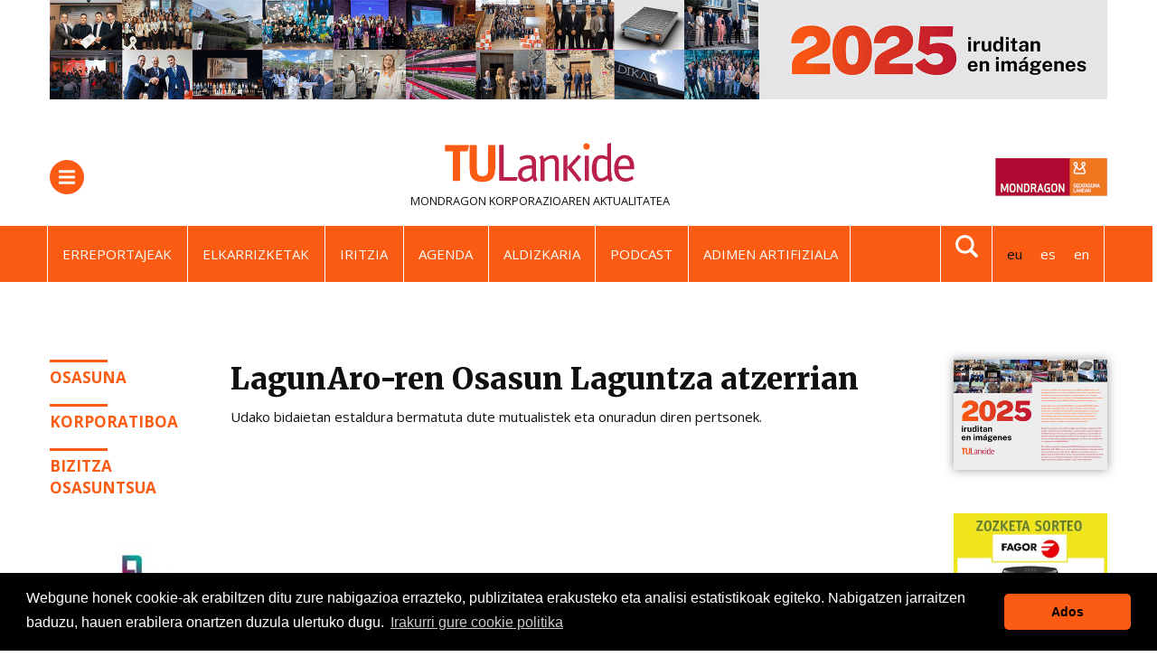

--- FILE ---
content_type: text/html;charset=utf-8
request_url: https://www.tulankide.com/eu/lagunaro-ren-osasun-laguntza-atzerrian
body_size: 14493
content:
<!DOCTYPE html>
<html xmlns="http://www.w3.org/1999/xhtml" lang="eu" xml:lang="eu">

<head><meta http-equiv="Content-Type" content="text/html; charset=UTF-8" />
  <!-- Required meta tags -->
  <!-- Google Tag Manager -->
  <script>
    (function (w, d, s, l, i) {
      w[l] = w[l] || [];
      w[l].push({
        "gtm.start": new Date().getTime(),
        event: "gtm.js",
      });
      var f = d.getElementsByTagName(s)[0],
        j = d.createElement(s),
        dl = l != "dataLayer" ? "&l=" + l : "";
      j.async = true;
      j.src = "https://www.googletagmanager.com/gtm.js?id=" + i + dl;
      f.parentNode.insertBefore(j, f);
    })(window, document, "script", "dataLayer", "GTM-PC2WB6Z");
  </script>
  <!-- End Google Tag Manager -->
  <meta charset="utf-8" />
  <meta name="viewport" content="width=device-width, initial-scale=1, shrink-to-fit=no" />

  <!-- Bootstrap CSS -->
  <!-- <link href="https://fonts.googleapis.com/css?family=Montserrat:300,500,700,900" rel="stylesheet">
  <link rel="stylesheet" href="https://use.fontawesome.com/releases/v5.3.1/css/all.css"
    integrity="sha384-mzrmE5qonljUremFsqc01SB46JvROS7bZs3IO2EmfFsd15uHvIt+Y8vEf7N7fWAU" crossorigin="anonymous"> -->

  <link rel="icon" type="image/png" href="/++theme++tulankide-theme/img/favicon/favicon-96x96.png" sizes="96x96" />
  <link rel="icon" type="image/svg+xml" href="/++theme++tulankide-theme/img/favicon/favicon.svg" />
  <link rel="shortcut icon" href="/++theme++tulankide-theme/img/favicon/favicon.ico" />
  <link rel="apple-touch-icon" sizes="180x180" href="/++theme++tulankide-theme/img/favicon/apple-touch-icon.png" />
  <link rel="manifest" href="/++theme++tulankide-theme/img/favicon/site.webmanifest" />

  <meta name="theme-color" content="#ffffff" />

  <link id="frontend-css" rel="stylesheet" href="/++theme++tulankide-theme/css/app.css?v=57" />
  <link rel="preconnect" href="https://fonts.googleapis.com" />
  <link rel="preconnect" href="https://fonts.gstatic.com" crossorigin="" />
  <!-- <link
        href="https://fonts.googleapis.com/css2?family=Source+Serif+4:ital,opsz,wght@0,8..60,200..900;1,8..60,200..900&display=swap"
        rel="stylesheet"
      /> -->
  <link href="https://fonts.googleapis.com/css2?family=Open+Sans:wght@400;700&amp;display=swap" rel="stylesheet" />
  <link href="https://fonts.googleapis.com/css2?family=Merriweather:ital,wght@0,300;0,400;0,700;0,900;1,300;1,400;1,700;1,900&amp;family=Source+Serif+4:ital,opsz,wght@0,8..60,200..900;1,8..60,200..900&amp;display=swap" rel="stylesheet" />

  <title>LagunAro-ren Osasun Laguntza atzerrian — TU Lankide: MONDRAGONeko kooperatiben albisteak</title>
<meta name="twitter:card" content="summary_large_image" /><meta property="og:site_name" content="TU Lankide" /><meta property="og:title" content="LagunAro-ren Osasun Laguntza atzerrian" /><meta property="og:type" content="website" /><meta property="og:description" content="Udako bidaietan estaldura bermatuta dute mutualistek eta onuradun diren pertsonek." /><meta property="og:url" content="https://www.tulankide.com/eu/lagunaro-ren-osasun-laguntza-atzerrian" /><meta property="twitter:image" content="https://www.tulankide.com/eu/lagunaro-ren-osasun-laguntza-atzerrian/@@download/image/Captura de Pantalla 2022-07-26 a las 12.44.49.png" /><meta property="og:image" content="https://www.tulankide.com/eu/lagunaro-ren-osasun-laguntza-atzerrian/@@download/image/Captura de Pantalla 2022-07-26 a las 12.44.49.png" /><meta property="og:image:type" content="image/png" /><meta name="description" content="Udako bidaietan estaldura bermatuta dute mutualistek eta onuradun diren pertsonek." /><meta name="viewport" content="width=device-width, initial-scale=1" /><meta name="generator" content="Plone - http://plone.com" /><link rel="alternate" hreflang="es" href="https://www.tulankide.com/es/asistencia-sanitaria-de-lagunaro-en-el-extranjero" /><link rel="alternate" hreflang="eu" href="https://www.tulankide.com/eu/lagunaro-ren-osasun-laguntza-atzerrian" /><link rel="search" href="https://www.tulankide.com/eu/@@search" title="Bilatu webgunean" /><link rel="canonical" href="https://www.tulankide.com/eu/lagunaro-ren-osasun-laguntza-atzerrian" /></head>

<body class="news_view frontend icons-on portaltype-news section-lagunaro-ren-osasun-laguntza-atzerrian site-eu template-news-view thumbs-on userrole-anonymous viewpermission-view" id="visual-portal-wrapper" dir="ltr" data-base-url="https://www.tulankide.com/eu/lagunaro-ren-osasun-laguntza-atzerrian" data-view-url="https://www.tulankide.com/eu/lagunaro-ren-osasun-laguntza-atzerrian" data-portal-url="https://www.tulankide.com" data-i18ncatalogurl="https://www.tulankide.com/plonejsi18n" data-pat-plone-modal="{&quot;actionOptions&quot;: {&quot;displayInModal&quot;: false}}" data-pat-pickadate="{&quot;date&quot;: {&quot;selectYears&quot;: 200}, &quot;time&quot;: {&quot;interval&quot;: 5 } }"><!-- Google Tag Manager (noscript) --><noscript><iframe src="https://www.googletagmanager.com/ns.html?id=GTM-PC2WB6Z" height="0" width="0" style="display: none; visibility: hidden"></iframe></noscript><!-- End Google Tag Manager (noscript) --><div class="container">
    <div id="banner-header" class="mb-3 mb-lg-5">
    <a href="https://www.tulankide.com/eu/bereziak/2025-iruditan">
    <img src="https://www.tulankide.com/eu/@@images/9c4af9bb-529d-44db-9391-dabedf14555d.gif" />
    </a>
</div>
  </div><header id="mainheader" class="sticky-top">
    <div id="header-container" class="container">
      <div class="menu-logo my-3">
        <div class="d-flex justify-content-between">
          <div class="menu-button border-radius align-self-center">
            <button class="navbar-toggler border-0 collapsed" type="button" data-toggle="collapse" data-target="#headermenu" aria-controls="headermenu" aria-expanded="false" aria-label="General Menu">
              <span class="navbar-toggler-icon"></span>
            </button>
          </div>
          <div class="portal-logo">
            <a title="TUlankide" href="https://www.tulankide.com/eu" class="d-flex flex-column">
              <img class="logo align-self-center mb-lg-2" src="/++theme++tulankide-theme/img/logo-2023.svg" alt="" />
            </a>
            <span class="tagline d-none d-lg-block text-dark">
    
        <span class="text-primary"><a class="text-dark" target="_black" href="https://www.mondragon-corporation.com/eu/">MONDRAGON
                Korporazioaren</a></span> <span class="text-dark">aktualitatea</span>
    
    
    
</span>
          </div>
          <div id="mondragon-link" class="align-self-center">
  <a href="https://www.mondragon-corporation.com/eu/">
    <img class="d-none d-md-block" width="124" src="https://www.tulankide.com/++theme++tulankide-theme/img/logo_mondragon_eu.png" />
    <img class="d-md-none" width="30" src="https://www.tulankide.com/++theme++tulankide-theme/img/logo_mondragon_mobile.png" />
  </a>
</div>
        </div>
      </div>
      <div id="searchform-fade" class="collapse mt-4 pb-5"><form action="https://www.tulankide.com/eu/@@search" role="search" data-pat-livesearch="ajaxUrl:https://www.tulankide.com/eu/@@ajax-search" class="form-wide d-flex justify-content-between justify-content-md-center">
                <input name="SearchableText" type="text" size="18" title="Atarian bilatu" placeholder="Atarian bilatu" class="form-control mr-2 w-100" />
               
               <button class="btn btn-primary my-2 my-sm-0" type="submit">Bilatu</button>
    </form></div>
      <div class="header-row2">
        <div class="hot-languages d-flex justify-content-between container">
          
    <ul class="list-inline mb-0">
        <li class="nav-item list-inline-item">
            <a class="nav-link text-white" href="/eu/erreportaiak" title="Erreportajeak">Erreportajeak</a>
        </li>
        <li class="nav-item list-inline-item">
            <a class="nav-link text-white" href="/eu/elkarrizketak" title="Elkarrizketak">Elkarrizketak</a>
        </li>
        <li class="nav-item list-inline-item">
            <a class="nav-link text-white" href="/eu/kolaborazioak" title="Iritzia">Iritzia</a>
        </li>
        <li class="nav-item list-inline-item">
            <a class="nav-link text-white" href="/eu/agenda/" title="Agenda">Agenda</a>
        </li>
        <li class="nav-item list-inline-item">
            <a class="nav-link text-white" href="/eu/papereko-edizioa" title="Aldizkaria">Aldizkaria</a>
        </li>
        <li class="nav-item list-inline-item">
            <a class="nav-link text-white" href="/eu/podcasts" title="Podcast">Podcast</a>
        </li>
        <li class="nav-item list-inline-item">
            <a class="nav-link text-white" href="/eu/adimen-artifiziala" title="Adimen artifiziala">Adimen artifiziala</a>
        </li>
    </ul>

          <div class="searchlink-languages d-flex">
            <div class="search-link d-none d-lg-block">
              <a href="#searchform-fade" data-target="#searchform-fade" data-toggle="collapse"><img src="/++theme++tulankide-theme/img/lupamenu-white.svg" /></a>
            </div>
            <div class="languages d-none d-lg-block">
    <div class="mt-3 mt-lg-0">
        <ul class="list-inline mb-0">
            
                
                    <li class="list-inline-item active" title="Euskara">eu</li>
                    
                
            
                
                    
                    <li class="list-inline-item">
                        <a title="Español" href="https://www.tulankide.com/@@multilingual-selector/a3b03a44cf284417870975cfa4a51261/es">es</a>
                    </li>
                
            
                
                    
                    <li class="list-inline-item">
                        <a title="English" href="https://www.tulankide.com/@@multilingual-selector/a3b03a44cf284417870975cfa4a51261/en">en</a>
                    </li>
                
            
        </ul>
    </div>
</div>
          </div>
        </div>
      </div>
      <div class="header-row3">
    <div class="section-nav p-0 mb-3">
        <ul tal:define="hot_menu_links view/hot_menu_links">
            
        </ul>
    </div>
</div>
    </div>
    <div class="navbar-collapse mb-3 collapse" id="headermenu">
      <div class="container">
        <div class="col-12 languages d-lg-none border-bottom">
    <ul class="mt-3 pl-0 d-flex justify-content-between">
        
            
                <li class="list-inline-item active" title="Euskara">eu</li>
                
            
        
            
                
                <li class="list-inline-item">
                    <a title="Español" href="https://www.tulankide.com/@@multilingual-selector/a3b03a44cf284417870975cfa4a51261/es">es</a>
                </li>
            
        
            
                
                <li class="list-inline-item">
                    <a title="English" href="https://www.tulankide.com/@@multilingual-selector/a3b03a44cf284417870975cfa4a51261/en">en</a>
                </li>
            
        
    </ul>
</div>
        <div class="menu-container p-3">
          <div class="row">
<div class="col-sm-3">
<p><strong>GAIAK</strong></p>
<hr />
<ul class="text-uppercase">
<li><a class="text-dark" href="/eu/albisteak">Albisteak</a></li>
<li><a class="text-dark" href="/eu/erreportaiak">Erreportajeak</a></li>
<li><a class="text-dark" href="/eu/elkarrizketak">Elkarrizketak</a></li>
<li><a class="text-dark" href="/eu/kolaborazioak">Iritzia</a></li>
<li><a class="text-dark" href="/eu/bizi-osasuntsua">Bizitza osasuntsua</a></li>
<li><a class="text-dark" href="/eu/interkooperazioa">Lankidetza</a></li>
<li><a class="text-dark" href="/eu/zozketak">Zozketak</a></li>
</ul>
</div>
<div class="col-sm-3">
<p><strong>MONDRAGON</strong></p>
<hr />
<ul class="text-uppercase">
<li><a class="text-dark" href="/eu/kooperatibak">Kooperatibak</a><br /><br /></li>
<li><a class="text-dark" href="/eu/finantzak">Finantzak</a></li>
<li><a class="text-dark" href="/eu/industria">Industria</a></li>
<li><a class="text-dark" href="/eu/banaketa">Banaketa</a></li>
<li><a class="text-dark" href="/eu/ezagutza">Ezagutza</a></li>
</ul>
</div>
<div class="col-sm-3">
<p><strong>MEDIA</strong></p>
<hr />
<ul class="text-uppercase">
<li><a class="text-dark" href="/eu/bideoak">Bideoak</a></li>
<li><a class="text-dark" href="/eu/podcasts">Podcast</a></li>
<li><a class="text-dark" href="https://www.flickr.com/photos/tulankide">Argazkiak</a></li>
</ul>
<ul class="text-uppercase">
<li><a class="text-dark" href="/eu/papereko-edizioa">Aldizkaria</a></li>
<li><a class="text-dark" href="/eu/bereziak">Edizio bereziak</a></li>
<li><a class="text-dark" href="/eu/papereko-edizioa/harpidetza">Harpidetza</a></li>
<li><a class="text-dark" href="https://tulankide.us7.list-manage.com/subscribe?u=43370c39b4961fba49f640abe&amp;id=fa980bf7e9">Buletina</a></li>
</ul>
</div>
<div class="col-sm-3"></div>
</div>
          <div class="row">
            <div class="col-12 col-sm-6">
              <form id="searchGadget_form" action="https://www.tulankide.com/eu/@@search" role="search" data-pat-livesearch="ajaxUrl:https://www.tulankide.com/eu/@@ajax-search" class="form-inline">
             
        <input name="SearchableText" type="text" size="18" id="searchGadget" title="Atarian bilatu" placeholder="Atarian bilatu" class="searchField form-control mr-sm-2" />

        <input class="searchButton btn btn-primary my-2 my-sm-0" type="submit" value="Bilatu" />

         
    </form>
            </div>
            <div id="header-social" class="col-12 col-sm-6 text-md-right social-links mt-3">

    <a target="_blank" href="https://www.linkedin.com/company/tulankide.-la-actualidad-de-corporaci%C3%B3n-mondragon">
        <img src="/++theme++tulankide-theme/img/linkedin.svg" alt="LinkedIn icon" />
    </a>
    <a target="_blank" href="https://www.instagram.com/tulankide/">
        <img src="/++theme++tulankide-theme/img/instagram.svg" alt="Instagram icon" />
    </a>
    <a target="_blank" href="http://twitter.com/eutulankide">
        <img src="/++theme++tulankide-theme/img/twitterx.svg" alt="Twitter icon" />
    </a>
    <a target="_blank" href="http://www.youtube.com/user/tulankide">
        <img src="/++theme++tulankide-theme/img/youtube.svg" alt="Youtube icon" />
    </a>
    <a target="_blank" href="http://www.flickr.com/photos/tulankide">
        <img src="/++theme++tulankide-theme/img/flickr.svg" alt="Flickr icon" />
    </a>
    <a target="_blank" href="">
        <img src="/++theme++tulankide-theme/img/rss.svg" alt="RSS icon" />
    </a>
    <a href="mailto:?subject=LagunAro-ren Osasun Laguntza atzerrian&amp;body=https://www.tulankide.com/eu/lagunaro-ren-osasun-laguntza-atzerrian"><img src="/++theme++tulankide-theme/img/email.svg" alt="Email icon" /></a>

</div>
          </div>
        </div>
      </div>
    </div>
    <!-- <div class="container">
            <hr class="blackline d-none d-lg-block m-0">
        </div> -->
  </header><div id="onsearch"></div><main id="content">
        <div class="container">
          <div id="column-content">
            <div class="row mt-4">
              <div class="col-md-2">
                <ul class="list-unstyled tags text-uppercase pb-lg-3">
                  <li>
                    <a class="bordertop-primary-2x" href="https://www.tulankide.com/eu/osasuna">Osasuna</a>
                  </li>
                  <li>
                    <a class="bordertop-primary-2x" href="https://www.tulankide.com/eu/korporatiboa">Korporatiboa</a>
                  </li>
                  <li>
                    <a class="bordertop-primary-2x" href="https://www.tulankide.com/eu/bizitza-osasuntsua">Bizitza osasuntsua</a>
                  </li>
                </ul>
                <div class="company d-none d-md-block">
                  
                    <div class="newsImageContainer mb-3">
                      <a href="https://www.tulankide.com/eu/kooperatibak/lagunaro">
                        <picture>
                          <source media="(min-width: 768px)" srcset="https://www.tulankide.com/eu/kooperatibak/lagunaro/@@images/00a0616e-09fb-4241-bc1f-7762bf4ceb96.jpeg"></source>
                          <source media="(min-width: 320px)" srcset="https://www.tulankide.com/eu/kooperatibak/lagunaro/@@images/884a1165-b049-4742-9ea3-07db85c54a4a.jpeg"></source>
                          <img class="img-fluid" src="https://www.tulankide.com/eu/kooperatibak/lagunaro/@@images/884a1165-b049-4742-9ea3-07db85c54a4a.jpeg" title="LagunAro" alt="LagunAro" />
                        </picture>
                      </a>
                    </div>
                    <p class="company-description">Kooperatibisten babes soziala</p>
                  
                </div>
                

                <div class="d-none d-md-block mt-4">
                  <div class="most-read">
    <h3 class="h5 mb-4 text-primary bordertop-primary">Irakurriena</h3>
    <ul class="list-unstyled">
        <li class="borderbottom-secondary mt-2">
            <a class="text-dark font-weight-bold" href="https://www.tulankide.com/eu/batzek-velatiaren-aeronautikako-osagaien-unitatea-erosteko-aurreakordioa-itxi-du-2">
                1. Batzek, Velatiaren aeronautikako osagaien unitatea erosteko aurreakordioa itxi du
            </a>
        </li>
        <li class="borderbottom-secondary mt-2">
            <a class="text-dark font-weight-bold" href="https://www.tulankide.com/eu/fagor-ederbatt-dakarreko-historiako-lehen-kamioi-hibridoaren-bultzatzaile">
                2. Fagor Ederbatt, Dakarreko historiako lehen kamioi hibridoaren bultzatzaile
            </a>
        </li>
        <li class="borderbottom-secondary mt-2">
            <a class="text-dark font-weight-bold" href="https://www.tulankide.com/eu/agur-jose-antonio-ajuria">
                3. Agur, Jose Antonio Ajuria
            </a>
        </li>
        <li class="borderbottom-secondary mt-2">
            <a class="text-dark font-weight-bold" href="https://www.tulankide.com/eu/mondragon-foroaren-xiii-edizioa-tu-lankideren-zenbaki-berriko-gai-nagusia">
                4. MONDRAGON Foroaren XIII. edizioa, TU Lankideren zenbaki berriko gai nagusia
            </a>
        </li>
        <li class="borderbottom-secondary mt-2">
            <a class="text-dark font-weight-bold" href="https://www.tulankide.com/eu/orbik-da-sistema-eta-ekipo-industrialen-zibersegurtasunean-aurrerapenak-bilatzen-dituen-abedi-proiektuaren-buru">
                5. ORBIK da sistema eta ekipo industrialen zibersegurtasunean aurrerapenak bilatzen dituen ABEDI proiektuaren buru
            </a>
        </li>
        <li class="d-none">
            <a class="text-dark font-weight-bold" href="https://www.tulankide.com/eu/jesus-goienetxe-hil-da">
                6. Jesus Goienetxe hil da
            </a>
        </li>
    </ul>
</div>
                </div>
              </div>
              <div class="col-md-8">
                <header id="header-container" class="row mb-2">
                  <div class="col-md-12">
                    <h1 class="documentFirstHeading">LagunAro-ren Osasun Laguntza atzerrian</h1>
                  </div>
                </header>
                <div class="documentDescription description mb-3">Udako bidaietan estaldura bermatuta dute mutualistek eta onuradun diren pertsonek.</div>
                <section id="content-core">
                  
                    <div class="embed-responsive embed-responsive-16by9 mb-3">
                      

            <iframe referrerpolicy="strict-origin-when-cross-origin" class="embed-responsive-item" src="//www.youtube.com/embed/al4-Oh0iPNA?rel=0" frameborder="0" allowfullscreen="">
            </iframe>
            
                    </div>
                  
                  

                  <div class="d-flex justify-content-between mt-2 border-bottom mb-4">
                    <span class="documentPublished">2022/07/20</span>
                    <ul class="d-none d-md-block share list-inline pull-right">
                      <li class="list-inline-item">
                        <a class="addthis_button_facebook at300b" target="_blank" title="Send to Facebook" href="http://www.facebook.com/sharer.php?u=https://www.tulankide.com/eu/lagunaro-ren-osasun-laguntza-atzerrian">
                          <svg id="facebook_icon" height="40px" width="40px" enable-background="new 0 0 48 48" version="1.1" viewbox="0 0 48 48" xml:space="preserve" xmlns="http://www.w3.org/2000/svg" xmlns:xlink="http://www.w3.org/1999/xlink">
                            <circle cx="24" cy="24" fill="#4E71A8" r="24"></circle>
                            <path d="M29.9,19.5h-4v-2.6c0-1,0.7-1.2,1.1-1.2c0.5,0,2.8,0,2.8,0v-4.4l-3.9,0c-4.4,0-5.3,3.3-5.3,5.3v2.9h-2.5V24  h2.5c0,5.8,0,12.7,0,12.7h5.3c0,0,0-7,0-12.7h3.6L29.9,19.5z" fill="#FFFFFF"></path>
                          </svg>
                        </a>
                      </li>
                      <li class="list-inline-item">
                        <a class="addthis_button_twitter at300b" target="_blank" title="Send to Twitter" href="https://twitter.com/intent/tweet?text=LagunAro-ren Osasun Laguntza atzerrian https://www.tulankide.com/eu/lagunaro-ren-osasun-laguntza-atzerrian">
                          <svg id="twitter_icon" height="40px" width="40px" version="1.1" viewbox="0 0 112.197 112.197" xml:space="preserve" xmlns="http://www.w3.org/2000/svg" xmlns:xlink="http://www.w3.org/1999/xlink">
                            <circle cx="56.099" cy="56.098" r="56.098" style="fill: #55acee"></circle>
                            <path d="M90.461,40.316c-2.404,1.066-4.99,1.787-7.702,2.109c2.769-1.659,4.894-4.284,5.897-7.417    c-2.591,1.537-5.462,2.652-8.515,3.253c-2.446-2.605-5.931-4.233-9.79-4.233c-7.404,0-13.409,6.005-13.409,13.409    c0,1.051,0.119,2.074,0.349,3.056c-11.144-0.559-21.025-5.897-27.639-14.012c-1.154,1.98-1.816,4.285-1.816,6.742    c0,4.651,2.369,8.757,5.965,11.161c-2.197-0.069-4.266-0.672-6.073-1.679c-0.001,0.057-0.001,0.114-0.001,0.17    c0,6.497,4.624,11.916,10.757,13.147c-1.124,0.308-2.311,0.471-3.532,0.471c-0.866,0-1.705-0.083-2.523-0.239    c1.706,5.326,6.657,9.203,12.526,9.312c-4.59,3.597-10.371,5.74-16.655,5.74c-1.08,0-2.15-0.063-3.197-0.188    c5.931,3.806,12.981,6.025,20.553,6.025c24.664,0,38.152-20.432,38.152-38.153c0-0.581-0.013-1.16-0.039-1.734    C86.391,45.366,88.664,43.005,90.461,40.316L90.461,40.316z" style="fill: #f1f2f2"></path>
                          </svg>
                        </a>
                      </li>
                    </ul>
                  </div>
                  <div id="parent-fieldname-text" class=""><p>Udan bete-betean sartuta, aspaldi plafinikatutako bidaiaz gotzatzeko garaia iritsi da. Eta LagunArok gogorarazten digu gure esku dugula osasun estaldura edo laguntza, beste bidaia aseguru batzuek eskaintzen dutenaren antzerakoa. Atzerrira bidaiatuz gero, edo eta seme alabak atzerrira ikasketak egitera bidaliz gero, LaguAroren txartelaz osasun laguntza jaso ahal izango da IMA Iberica-ren bitartez. Horretarako, txartelean azaltzen den telefono batera deitu besterik ez da egin behar (+34 913833066, bai osasuna arloko gaien inguruan galdetzeko, bai eta atzerriko asistentziaren gainean galdetzeko ere).</p>
<p>Erakundeak azalduko dizu "honako estaldurak soilik larrialdi eta gaixotasun kasuentzat direla, zure opor egonaldian gerta daitekeen egoera, beti ere hiru hilabete edo gutxiagoko egonaldietan, edo eta ikasketa bidaia batean egonez gero, urtebete edo gutxiagoko egonaldietan".</p>
<p><strong>Baja medikoa eta oporrak</strong></p>
<p>Sasoi honetan oso ohikoak izaten diren galderei erantzunez, posible da baja medikoaz oporretan joatea edo zure ohiko etxebizitzatik kanpo gaua igarotzea? Bai, posible da. Beti ere bi baldintza betetzen badira. Batetik, "opor sasoian zure patologiarekin bat datorren bizitza eginez gero eta zure errekuperazioari kalterik eragiten ez badio".</p>
<p>Bestalde, "eskaera idatziz egin behar da, eta bertan adierazi behar da, norbere ardurapean, oporraldia eskatzen duela". Eskatu daiteke kooperatibako Giza Baliabideetako departamentuan edo eta kooperatibako Zerbitzu Medikuan. </p>
<p>Hala, bi baldintza horiek betetzen badira, "bajaz dagoenak oporrak kobratuko ditu eta ez lanerako ezintasun prestazioa".</p>
<p><strong></strong></p></div>
                  <ul class="list-inline tags text-uppercase mt-5 pb-3 borderbottom--2px">
                    <li class="list-inline-item">
                      <a class="text-dark" href="https://www.tulankide.com/eu/osasuna">Osasuna</a>
                    </li>
                    <li class="list-inline-item">
                      <a class="text-dark" href="https://www.tulankide.com/eu/korporatiboa">Korporatiboa</a>
                    </li>
                    <li class="list-inline-item">
                      <a class="text-dark" href="https://www.tulankide.com/eu/bizitza-osasuntsua">Bizitza osasuntsua</a>
                    </li>
                    <li class="list-inline-item">
                      <a class="text-dark" href="https://www.tulankide.com/eu/kooperatibak/lagunaro">LagunAro</a>
                    </li>
                  </ul>
                  <div class="company d-md-none borderbottom--2px">
                    
                      <div class="newsImageContainer mb-3">
                        <a href="https://www.tulankide.com/eu/kooperatibak/lagunaro">
                          <picture>
                            <source media="(min-width: 768px)" srcset="https://www.tulankide.com/eu/kooperatibak/lagunaro/@@images/00a0616e-09fb-4241-bc1f-7762bf4ceb96.jpeg"></source>
                            <source media="(min-width: 320px)" srcset="https://www.tulankide.com/eu/kooperatibak/lagunaro/@@images/884a1165-b049-4742-9ea3-07db85c54a4a.jpeg"></source>
                            <img class="img-fluid" src="https://www.tulankide.com/eu/kooperatibak/lagunaro/@@images/884a1165-b049-4742-9ea3-07db85c54a4a.jpeg" title="LagunAro" alt="LagunAro" />
                          </picture>
                        </a>
                      </div>
                      <p class="company-description">Kooperatibisten babes soziala</p>
                    
                  </div>
                  <section class="related-news my-lg-4 my-3">
                    <h3 class="h5 text-primary">Albiste erlazionatuak</h3>
                    <div class="row">
                      <div class="col-md-12">
                        <div class="related-news-item border-bottom pb-2 pb-lg-4 mt-lg-3 mt-2">
                          <div class="row">
                            <div class="col-6 col-md-4">
                              <div class="newsImageContainer">
                                <a href="https://www.tulankide.com/eu/201cgure-erronka-da-artatutako-pertsonen-bizi-proiektuetan-laguntzea201d">
                                  <picture>
                                    <source media="(min-width: 768px)" srcset="https://www.tulankide.com/eu/201cgure-erronka-da-artatutako-pertsonen-bizi-proiektuetan-laguntzea201d/@@images/7bbf5d60-ea8f-4c6b-aa24-2bbe387ca420.jpeg"></source>
                                    <source media="(min-width: 320px)" srcset="https://www.tulankide.com/eu/201cgure-erronka-da-artatutako-pertsonen-bizi-proiektuetan-laguntzea201d/@@images/0796ae16-42e0-4f71-b964-e2cc10efbb60.jpeg"></source>
                                    <img loading="lazy" src="https://www.tulankide.com/eu/201cgure-erronka-da-artatutako-pertsonen-bizi-proiektuetan-laguntzea201d/@@images/0796ae16-42e0-4f71-b964-e2cc10efbb60.jpeg" title="“Gure erronka da artatutako pertsonen bizi-proiektuetan laguntzea”" alt="“Gure erronka da artatutako pertsonen bizi-proiektuetan laguntzea”" />
                                  </picture>
                                  
                                </a>
                              </div>
                            </div>
                            <div class="col-6 col-md-8">
                              <h3 class="h6 d-md-none">
                                <a class="text-dark" href="https://www.tulankide.com/eu/201cgure-erronka-da-artatutako-pertsonen-bizi-proiektuetan-laguntzea201d">“Gure erronka da artatutako pertsonen bizi-proiektuetan laguntzea”</a>
                              </h3>
                              <h3 class="h4 d-none d-md-block">
                                <a class="text-dark" href="https://www.tulankide.com/eu/201cgure-erronka-da-artatutako-pertsonen-bizi-proiektuetan-laguntzea201d">“Gure erronka da artatutako pertsonen bizi-proiektuetan laguntzea”</a>
                              </h3>
                              <p class="related-news-item-description mb-0 d-none d-md-block">Klaudia Luquita, GSR-ko Errektore Kontseiluko lehendakaria.</p>
                              <span class="documentPublished d-none mt-2 d-md-block">2026/01/15</span>
                            </div>
                          </div>
                        </div>
                      </div>
                      <div class="col-md-12">
                        <div class="related-news-item border-bottom pb-2 pb-lg-4 mt-lg-3 mt-2">
                          <div class="row">
                            <div class="col-6 col-md-4">
                              <div class="newsImageContainer">
                                <a href="https://www.tulankide.com/eu/2025-urtekaria-urte-berezi-bateko-irudiak">
                                  <picture>
                                    <source media="(min-width: 768px)" srcset="https://www.tulankide.com/eu/2025-urtekaria-urte-berezi-bateko-irudiak/@@images/b9b3be00-ab38-410a-a49d-022a229a25d6.png"></source>
                                    <source media="(min-width: 320px)" srcset="https://www.tulankide.com/eu/2025-urtekaria-urte-berezi-bateko-irudiak/@@images/7ad6e62a-3ade-4273-827e-51d7f06c34c4.png"></source>
                                    <img loading="lazy" src="https://www.tulankide.com/eu/2025-urtekaria-urte-berezi-bateko-irudiak/@@images/7ad6e62a-3ade-4273-827e-51d7f06c34c4.png" title="2025 urtekaria: urte berezia iruditan" alt="2025 urtekaria: urte berezia iruditan" />
                                  </picture>
                                  
                                </a>
                              </div>
                            </div>
                            <div class="col-6 col-md-8">
                              <h3 class="h6 d-md-none">
                                <a class="text-dark" href="https://www.tulankide.com/eu/2025-urtekaria-urte-berezi-bateko-irudiak">2025 urtekaria: urte berezia iruditan</a>
                              </h3>
                              <h3 class="h4 d-none d-md-block">
                                <a class="text-dark" href="https://www.tulankide.com/eu/2025-urtekaria-urte-berezi-bateko-irudiak">2025 urtekaria: urte berezia iruditan</a>
                              </h3>
                              <p class="related-news-item-description mb-0 d-none d-md-block">TU Lankidek 2025 urtekaria kaleratu du, mundu mailan urte konplexua izan den honetan MONDRAGONen gertatutakoari buruzko bilduma bisual eta narratiboa.</p>
                              <span class="documentPublished d-none mt-2 d-md-block">2026/01/13</span>
                            </div>
                          </div>
                        </div>
                      </div>
                      <div class="col-md-12">
                        <div class="related-news-item border-bottom pb-2 pb-lg-4 mt-lg-3 mt-2">
                          <div class="row">
                            <div class="col-6 col-md-4">
                              <div class="newsImageContainer">
                                <a href="https://www.tulankide.com/eu/urte-berria-osasun-asmo-berrituekin">
                                  <picture>
                                    <source media="(min-width: 768px)" srcset="https://www.tulankide.com/eu/urte-berria-osasun-asmo-berrituekin/@@images/f3a546ca-a1fd-45f2-bde2-cf8977cb2931.jpeg"></source>
                                    <source media="(min-width: 320px)" srcset="https://www.tulankide.com/eu/urte-berria-osasun-asmo-berrituekin/@@images/df314323-e55f-4a0a-aa3b-e8f092ff1812.jpeg"></source>
                                    <img loading="lazy" src="https://www.tulankide.com/eu/urte-berria-osasun-asmo-berrituekin/@@images/df314323-e55f-4a0a-aa3b-e8f092ff1812.jpeg" title="Urte berria osasun-asmo berrituekin" alt="Urte berria osasun-asmo berrituekin" />
                                  </picture>
                                  
                                </a>
                              </div>
                            </div>
                            <div class="col-6 col-md-8">
                              <h3 class="h6 d-md-none">
                                <a class="text-dark" href="https://www.tulankide.com/eu/urte-berria-osasun-asmo-berrituekin">Urte berria osasun-asmo berrituekin</a>
                              </h3>
                              <h3 class="h4 d-none d-md-block">
                                <a class="text-dark" href="https://www.tulankide.com/eu/urte-berria-osasun-asmo-berrituekin">Urte berria osasun-asmo berrituekin</a>
                              </h3>
                              <p class="related-news-item-description mb-0 d-none d-md-block">Helburu berriak jomugan? Jarraibide erraz eta praktikoak emango dizkizugu, zure helburuak lortzen lagunduko dizutenak… eta urte osoan iraungo dutenak!</p>
                              <span class="documentPublished d-none mt-2 d-md-block">2026/01/08</span>
                            </div>
                          </div>
                        </div>
                      </div>
                      <div class="col-md-12">
                        <div class="related-news-item pb-2 pb-lg-4 mt-lg-3 mt-2">
                          <div class="row">
                            <div class="col-6 col-md-4">
                              <div class="newsImageContainer">
                                <a href="https://www.tulankide.com/eu/agur-jose-antonio-ajuria">
                                  <picture>
                                    <source media="(min-width: 768px)" srcset="https://www.tulankide.com/eu/agur-jose-antonio-ajuria/@@images/70b86500-03dd-49e0-b27f-96f4ac5c3c2b.jpeg"></source>
                                    <source media="(min-width: 320px)" srcset="https://www.tulankide.com/eu/agur-jose-antonio-ajuria/@@images/a30434eb-69f1-43ac-ab9d-6121f55926b6.jpeg"></source>
                                    <img loading="lazy" src="https://www.tulankide.com/eu/agur-jose-antonio-ajuria/@@images/a30434eb-69f1-43ac-ab9d-6121f55926b6.jpeg" title="Agur, Jose Antonio Ajuria" alt="Agur, Jose Antonio Ajuria" />
                                  </picture>
                                  
                                </a>
                              </div>
                            </div>
                            <div class="col-6 col-md-8">
                              <h3 class="h6 d-md-none">
                                <a class="text-dark" href="https://www.tulankide.com/eu/agur-jose-antonio-ajuria">Agur, Jose Antonio Ajuria</a>
                              </h3>
                              <h3 class="h4 d-none d-md-block">
                                <a class="text-dark" href="https://www.tulankide.com/eu/agur-jose-antonio-ajuria">Agur, Jose Antonio Ajuria</a>
                              </h3>
                              <p class="related-news-item-description mb-0 d-none d-md-block">75 urte zituela zendu da, bere jaioterrian, Arrasaten (Gipuzkoa). Bere esperientzia profesionala Fagor zein LagunAro, EPSVrekin oso lotuta egon zen.</p>
                              <span class="documentPublished d-none mt-2 d-md-block">2025/12/31</span>
                            </div>
                          </div>
                        </div>
                      </div>
                    </div>
                  </section>
                </section>
              </div>
              <div class="col-md-2">
                <div class="d-md-none mb-3">
                  <div class="my-4">
    <a href="https://tulankide.us7.list-manage.com/subscribe?u=43370c39b4961fba49f640abe&amp;id=fa980bf7e9" id="subscription-mobile-button" class="suscription d-md-none w-100 btn btn-primary">               
        <img alt="Card image cap" class="img-fluid" src="/++theme++tulankide-theme/img/subscriptionicon.svg" />
        <p class="text-white m-0">Harpidetu gure buletinera</p>
    </a>
</div>
                </div>
                <div class="mb-3">
                  <div class="print-edition">
  <div class="newsImageContainer">
      <a href="https://www.tulankide.com/eu/bereziak/2025-iruditan">
          <picture>
              <source media="(min-width: 768px)" srcset="https://www.tulankide.com/eu/bereziak/2025-iruditan/@@images/dcb342f0-fcdf-430b-9bf3-7e67f503be05.png"></source>
              <source media="(min-width: 320px)" srcset="https://www.tulankide.com/eu/bereziak/2025-iruditan/@@images/8f26cc7c-cc53-40f7-a83f-0cade16bc53e.png"></source>
              <img alt="2025 iruditan" class="img-fluid" srcset="https://www.tulankide.com/eu/bereziak/2025-iruditan/@@images/8f26cc7c-cc53-40f7-a83f-0cade16bc53e.png" title="2025 iruditan" />
          </picture>
      </a>
  </div>
</div>
                </div>
                <div class="mt-5 mb-3">
                  <div class="right-publi">
    <div class="newsImageContainer">
        <a href="https://www.tulankide.com/eu/parte-hartu-fagor-markako-naturfry-compact-aire-frijigailuaren-zozketan-2">
            <picture>
                <source media="(min-width: 768px)" srcset="https://www.tulankide.com/eu/@@images/5882767a-d6c3-4a17-8e7b-6ae7ae214bab.jpeg"></source>
                <source media="(min-width: 150px)" srcset="https://www.tulankide.com/eu/@@images/c592939a-21be-4092-b43c-786e7cd9fe46.jpeg"></source>
                <img alt="banner promo" class="img-fluid" src="https://www.tulankide.com/eu/@@images/3bc985b8-2131-4317-8c3f-8bc999f3c39b.jpeg" />
            </picture>
        </a>
    </div>
</div>
                </div>

                <div class="mt-md-4">
                  <div class="most-viewed">
    <h3 class="h5 mb-4 text-primary bordertop-primary">Bideo ikusienak</h3>
    <ul class="list-unstyled">
        
        <li class="borderbottom-secondary mt-3">
            <a class="text-dark font-weight-bold" href="https://www.tulankide.com/eu/bideoak/mondragon-foroa-2025">
                1. MONDRAGON Foroa 2025
                <div class="newsImageContainer mt-2">
                        <picture>
                            <source media="(min-width: 768px)" srcset="https://www.tulankide.com/eu/bideoak/mondragon-foroa-2025/@@images/359eec9b-303e-4ea8-982d-34c4c28c5560.png"></source>
                            <source media="(min-width: 320px)" srcset="https://www.tulankide.com/eu/bideoak/mondragon-foroa-2025/@@images/51d624ec-1573-42ee-809a-e9e9f36d37e4.png"></source>
                            <img class="img-fluid" src="https://www.tulankide.com/eu/bideoak/mondragon-foroa-2025/@@images/51d624ec-1573-42ee-809a-e9e9f36d37e4.png" title="MONDRAGON Foroa 2025" alt="MONDRAGON Foroa 2025" />
                        </picture>
                        <img class="img-responsive play" src="/++theme++tulankide-theme/img/play-icon.svg" alt="" />
                </div>
            </a>
        </li>
        
        <li class="borderbottom-secondary mt-2">
            <a class="text-dark font-weight-bold" href="https://www.tulankide.com/eu/mondragon-ingurumen-foroa-2025">
                2. MONDRAGON Ingurumen Foroa 2025
                <div class="newsImageContainer mt-2">
                        <picture>
                            <source media="(min-width: 768px)" srcset="https://www.tulankide.com/eu/mondragon-ingurumen-foroa-2025/@@images/95d42192-8dbb-4265-8885-8333452c1d85.jpeg"></source>
                            <source media="(min-width: 320px)" srcset="https://www.tulankide.com/eu/mondragon-ingurumen-foroa-2025/@@images/9148db02-b7f7-4574-9cf2-2b46bb7b6efb.jpeg"></source>
                            <img class="img-fluid" src="https://www.tulankide.com/eu/mondragon-ingurumen-foroa-2025/@@images/9148db02-b7f7-4574-9cf2-2b46bb7b6efb.jpeg" title="MONDRAGON Ingurumen Foroa 2025" alt="MONDRAGON Ingurumen Foroa 2025" />
                        </picture>
                        <img class="img-responsive play" src="/++theme++tulankide-theme/img/play-icon.svg" alt="" />
                </div>
            </a>
        </li>
        
        <li class="borderbottom-secondary mt-2">
            <a class="text-dark font-weight-bold" href="https://www.tulankide.com/eu/mondragon-unibertsitateak-proiektu-estrategiko-berriekin-hasi-du-ikasturte-berria/mondragon-unibertsitatearen-2025-2026-ikasturte-hasiera-ekitaldia">
                3. Mondragon Unibertsitatearen 2025-2026 ikasturte hasiera ekitaldia
                <div class="newsImageContainer mt-2">
                        <picture>
                            <source media="(min-width: 768px)" srcset="https://www.tulankide.com/eu/mondragon-unibertsitateak-proiektu-estrategiko-berriekin-hasi-du-ikasturte-berria/mondragon-unibertsitatearen-2025-2026-ikasturte-hasiera-ekitaldia/@@images/112cf24d-c618-4daa-b9ea-7d6a7d3c7e73.png"></source>
                            <source media="(min-width: 320px)" srcset="https://www.tulankide.com/eu/mondragon-unibertsitateak-proiektu-estrategiko-berriekin-hasi-du-ikasturte-berria/mondragon-unibertsitatearen-2025-2026-ikasturte-hasiera-ekitaldia/@@images/22b22cc9-4abf-43e2-8e89-92bc9144fd6e.png"></source>
                            <img class="img-fluid" src="https://www.tulankide.com/eu/mondragon-unibertsitateak-proiektu-estrategiko-berriekin-hasi-du-ikasturte-berria/mondragon-unibertsitatearen-2025-2026-ikasturte-hasiera-ekitaldia/@@images/22b22cc9-4abf-43e2-8e89-92bc9144fd6e.png" title="Mondragon Unibertsitatearen 2025-2026 ikasturte hasiera ekitaldia" alt="Mondragon Unibertsitatearen 2025-2026 ikasturte hasiera ekitaldia" />
                        </picture>
                        <img class="img-responsive play" src="/++theme++tulankide-theme/img/play-icon.svg" alt="" />
                </div>
            </a>
        </li>
        
    </ul>
</div>
                </div>
                <div class="mt-4 d-none d-md-block">
                  <a href="https://tulankide.us7.list-manage.com/subscribe?u=43370c39b4961fba49f640abe&amp;id=fa980bf7e9" id="subscription-button" class="suscription mt-4 d-none d-md-block btn btn-primary">
     <img alt="Card image cap" class="img-fluid" src="/++theme++tulankide-theme/img/subscriptionicon.svg" />
    <p class="text-white m-0">Harpidetu gure buletinera</p>
</a>
                </div>
              </div>
            </div>
          </div>
        </div>
      </main><div class="d-sm-none">
    <div class="navbar-fixed-bottom" id="mobile-share-wrapper" style="display: none;">
        <div class="container">
            <div class="row">
                <ul class="mobile-share">
                    <li class="facebooklink">
                    <a class="addthis_button_facebook at300b" target="_blank" title="Send to Facebook" href="https://www.facebook.com/sharer.php?u=https://www.tulankide.com/eu/lagunaro-ren-osasun-laguntza-atzerrian">
                        <svg id="facebook_icon" height="40px" width="40px" enable-background="new 0 0 48 48" version="1.1" viewbox="0 0 48 48" xml:space="preserve" xmlns="http://www.w3.org/2000/svg" xmlns:xlink="http://www.w3.org/1999/xlink">
                        <path d="M29.9,19.5h-4v-2.6c0-1,0.7-1.2,1.1-1.2c0.5,0,2.8,0,2.8,0v-4.4l-3.9,0c-4.4,0-5.3,3.3-5.3,5.3v2.9h-2.5V24  h2.5c0,5.8,0,12.7,0,12.7h5.3c0,0,0-7,0-12.7h3.6L29.9,19.5z" fill="#FFFFFF"></path>
                        </svg>
                    </a>
                    </li>
                    <li class="twitterlink">
                    <a class="addthis_button_twitter at300b" target="_blank" title="Send to Twitter" href="https://twitter.com/intent/tweet?text=LagunAro-ren Osasun Laguntza atzerrian https://www.tulankide.com/eu/lagunaro-ren-osasun-laguntza-atzerrian">
                        <svg id="twitter_icon" height="40px" width="40px" version="1.1" viewbox="0 0 112.197 112.197" xml:space="preserve" xmlns="http://www.w3.org/2000/svg" xmlns:xlink="http://www.w3.org/1999/xlink">
                        <path d="M90.461,40.316c-2.404,1.066-4.99,1.787-7.702,2.109c2.769-1.659,4.894-4.284,5.897-7.417    c-2.591,1.537-5.462,2.652-8.515,3.253c-2.446-2.605-5.931-4.233-9.79-4.233c-7.404,0-13.409,6.005-13.409,13.409    c0,1.051,0.119,2.074,0.349,3.056c-11.144-0.559-21.025-5.897-27.639-14.012c-1.154,1.98-1.816,4.285-1.816,6.742    c0,4.651,2.369,8.757,5.965,11.161c-2.197-0.069-4.266-0.672-6.073-1.679c-0.001,0.057-0.001,0.114-0.001,0.17    c0,6.497,4.624,11.916,10.757,13.147c-1.124,0.308-2.311,0.471-3.532,0.471c-0.866,0-1.705-0.083-2.523-0.239    c1.706,5.326,6.657,9.203,12.526,9.312c-4.59,3.597-10.371,5.74-16.655,5.74c-1.08,0-2.15-0.063-3.197-0.188    c5.931,3.806,12.981,6.025,20.553,6.025c24.664,0,38.152-20.432,38.152-38.153c0-0.581-0.013-1.16-0.039-1.734    C86.391,45.366,88.664,43.005,90.461,40.316L90.461,40.316z" style="fill: #f1f2f2;"></path>
                        </svg>
                    </a>
                    </li>
                    <li class="whatsapplink">
                    <a class="addthis_button_whatsapp at300b" href="whatsapp://send?text=LagunAro-ren Osasun Laguntza atzerrian https://www.tulankide.com/eu/lagunaro-ren-osasun-laguntza-atzerrian">
                        <svg id="whatsapp_icon" height="40px" width="40px" version="1.1" viewbox="0 0 60 60" xmlns="http://www.w3.org/2000/svg" xmlns:sketch="http://www.bohemiancoding.com/sketch/ns" xmlns:xlink="http://www.w3.org/1999/xlink">
                        <defs></defs>
                        <path d="M30.0712615,46.2210462 C27.2108308,46.2210462 24.5235692,45.4899692 22.1856,44.2068923 L13.1538462,47.0769231 L16.0980923,38.3918769 C14.6130462,35.9523692 13.7575385,33.0915692 13.7575385,30.0336 C13.7575385,21.0934154 21.0612923,13.8461538 30.0716308,13.8461538 C39.0808615,13.8461538 46.3846154,21.0934154 46.3846154,30.0336 C46.3846154,38.9737846 39.0812308,46.2210462 30.0712615,46.2210462 Z M30.0712615,16.4241231 C22.5079385,16.4241231 16.3558154,22.5293538 16.3558154,30.0336 C16.3558154,33.0114462 17.3265231,35.7692308 18.9681231,38.0130462 L17.2548923,43.0670769 L22.5252923,41.3918769 C24.6912,42.8137846 27.2854154,43.6430769 30.0712615,43.6430769 C37.6334769,43.6430769 43.7867077,37.5382154 43.7867077,30.0339692 C43.7867077,22.5297231 37.6334769,16.4241231 30.0712615,16.4241231 L30.0712615,16.4241231 Z M38.3088,33.7617231 C38.2083692,33.5966769 37.9417846,33.4969846 37.5426462,33.2987077 C37.1424,33.1004308 35.1758769,32.1400615 34.8099692,32.0082462 C34.4429538,31.8760615 34.176,31.8092308 33.9097846,32.2065231 C33.6435692,32.6038154 32.8770462,33.4969846 32.6433231,33.7617231 C32.4099692,34.0268308 32.1769846,34.0600615 31.7771077,33.8614154 C31.3776,33.6631385 30.0889846,33.2440615 28.5611077,31.8923077 C27.3725538,30.8407385 26.5698462,29.5425231 26.3368615,29.1448615 C26.1035077,28.7479385 26.3121231,28.5334154 26.5122462,28.3358769 C26.6920615,28.1579077 26.9121231,27.8724923 27.1122462,27.6409846 C27.3123692,27.4091077 27.3788308,27.2440615 27.5117538,26.9789538 C27.6454154,26.7142154 27.5785846,26.4827077 27.4785231,26.2836923 C27.3784615,26.0854154 26.5783385,24.1329231 26.2452923,23.3383385 C25.9122462,22.5444923 25.5795692,22.6766769 25.3458462,22.6766769 C25.1124923,22.6766769 24.8459077,22.6434462 24.5793231,22.6434462 C24.3127385,22.6434462 23.8792615,22.7427692 23.5126154,23.1396923 C23.1463385,23.5369846 22.1136,24.4969846 22.1136,26.4491077 C22.1136,28.4016 23.5458462,30.288 23.7463385,30.5523692 C23.9460923,30.8167385 26.5118769,34.9536 30.5767385,36.5424 C34.6430769,38.1308308 34.6430769,37.6009846 35.3763692,37.5348923 C36.1085538,37.4688 37.7412923,36.5752615 38.0754462,35.6488615 C38.4081231,34.7217231 38.4081231,33.9271385 38.3088,33.7617231 L38.3088,33.7617231 Z" fill="#FFFFFF"></path>
                        </svg>
                    </a>
                    </li>
                    <li class="telegramapplink">
                    <a href="tg://msg?text=LagunAro-ren Osasun Laguntza atzerrian https://www.tulankide.com/eu/lagunaro-ren-osasun-laguntza-atzerrian">
                        <svg enable-background="new 0 0 100 100" height="40px" width="40px" id="Layer_1" version="1.1" viewbox="0 0 100 100" xml:space="preserve" xmlns="http://www.w3.org/2000/svg" xmlns:xlink="http://www.w3.org/1999/xlink">
                        <g>
                            <path clip-rule="evenodd" d="M51.474,60.754c-1.733,1.688-3.451,3.348-5.153,5.021   c-0.595,0.586-1.264,0.91-2.118,0.865c-0.583-0.031-0.909-0.287-1.088-0.84c-1.304-4.047-2.627-8.084-3.924-12.135   c-0.126-0.393-0.312-0.584-0.71-0.707c-3.072-0.938-6.138-1.898-9.199-2.871c-0.471-0.15-0.946-0.346-1.353-0.623   c-0.629-0.426-0.721-1.121-0.157-1.621c0.521-0.461,1.143-0.863,1.789-1.119c3.755-1.488,7.53-2.928,11.299-4.381   c9.565-3.693,19.13-7.383,28.696-11.076c1.819-0.703,3.217,0.287,3.028,2.254c-0.121,1.258-0.447,2.496-0.71,3.738   c-2.077,9.807-4.156,19.615-6.244,29.42c-0.496,2.328-2.131,2.936-4.047,1.523c-3.209-2.365-6.415-4.738-9.622-7.107   C51.808,60.984,51.649,60.877,51.474,60.754z M44.271,63.732c0.036-0.01,0.072-0.02,0.108-0.029   c0.02-0.092,0.049-0.182,0.057-0.273c0.206-2.223,0.424-4.445,0.603-6.672c0.04-0.496,0.21-0.848,0.583-1.182   c2.958-2.645,5.898-5.307,8.844-7.963c3.261-2.941,6.523-5.879,9.772-8.832c0.201-0.182,0.285-0.492,0.423-0.744   c-0.306-0.033-0.634-0.156-0.912-0.084c-0.379,0.098-0.738,0.318-1.076,0.531c-7.197,4.533-14.388,9.074-21.59,13.598   c-0.407,0.256-0.483,0.473-0.328,0.92c0.531,1.525,1.014,3.064,1.515,4.6C42.937,59.646,43.604,61.689,44.271,63.732z" fill="#FFFFFF" fill-rule="evenodd"></path>
                        </g>
                        </svg>
                    </a>
                    </li>
                </ul>
            </div>
        </div>
    </div>
  </div><footer id="mainfooter">
    <div class="container">
      <div class="row border-top py-3 no-gutters">
        <div class="col-sm-3">
          <img class="logo-footer mb-3" src="/++theme++tulankide-theme/img/logo-2023footer.svg" alt="" />
          <div class="row">
            <p class="footer-address col-12 col-sm-12">
              Otalora. Azatza.<br />
              20.550 Aretxabaleta, Gipuzkoa.<br />
              Tel.: 943 71 24 06<br />
            </p>
          </div>
        </div>
        <div class="sitemap col-sm-6 d-none d-sm-block"><div class="row">
<div class="col-sm-4">
<ul class="list-unstyled mb-0">
<li><a class="text-dark" href="/eu/albisteak">Albisteak</a></li>
<li><a class="text-dark" href="/eu/erreportaiak">Erreportajeak</a></li>
<li><a class="text-dark" href="/eu/elkarrizketak">Elkarrizketak</a></li>
<li><a class="text-dark" href="/eu/kolaborazioak">Iritzia</a></li>
<li><a class="text-dark" href="/eu/bizi-osasuntsua">Bizitza osasuntsua</a></li>
<li><a class="text-dark" href="/eu/interkooperazioa">Lankidetza</a></li>
<li><a class="text-dark" href="/eu/zozketak">Zozketak</a></li>
</ul>
</div>
<div class="border-left col-sm-4">
<ul class="list-unstyled">
<li><a class="text-dark" href="/eu/kooperatibak">Kooperatibak</a><br /><br /></li>
<li><a class="text-dark" href="/eu/finantzak">Finantzak</a></li>
<li><a class="text-dark" href="/eu/industria">Industria</a></li>
<li><a class="text-dark" href="/eu/banaketa">Banaketa</a></li>
<li><a class="text-dark" href="/eu/ezagutza">Ezagutza</a></li>
</ul>
</div>
<div class="border-left col-sm-4">
<ul class="list-unstyled">
<li><a class="text-dark" href="/eu/bideoak">Bideoak</a></li>
<li><a class="text-dark" href="/eu/podcasts">Podcast</a></li>
<li><a class="text-dark" href="https://www.flickr.com/photos/tulankide">Argazkiak</a></li>
</ul>
<p></p>
<ul class="list-unstyled">
<li><a class="text-dark" href="/eu/papereko-edizioa">Aldizkaria</a></li>
<li><a class="text-dark" href="/eu/bereziak">Edizio bereziak</a></li>
<li><a class="text-dark" href="/eu/papereko-edizioa/harpidetza">Harpidetza</a></li>
<li><a class="text-dark" href="https://tulankide.us7.list-manage.com/subscribe?u=43370c39b4961fba49f640abe&amp;id=fa980bf7e9">Buletina</a></li>
</ul>
</div>
<div class="border-left col-sm-4"></div>
</div></div>
        <div class="col-sm-2 offset-sm-1">
          <ul id="portal-siteactions" class="list-unstyled m-0 mb-lg-3">

    <li id="siteaction-sitemap"><a href="https://www.tulankide.com/eu/sitemap" class="text-dark" title="Web mapa">Web mapa</a></li>
    <li id="siteaction-accessibility"><a href="https://www.tulankide.com/eu/accessibility-info" class="text-dark" title="Irisgarritasuna">Irisgarritasuna</a></li>
    <li id="siteaction-contact"><a href="https://www.tulankide.com/eu/contact-info" class="text-dark" title="Kontaktua">Kontaktua</a></li>
    <li id="siteaction-ohar-legala"><a href="https://www.tulankide.com/eu/ohar-legala" class="text-dark" title="Legezko oharra">Legezko oharra</a></li>
    <li id="siteaction-pribatutasun-politika"><a href="https://www.tulankide.com/eu/pribatutasun-politika" class="text-dark" title="Pribatutasun politika">Pribatutasun politika</a></li>
    <li id="siteaction-cookien-politika"><a href="https://www.tulankide.com/eu/cookien-politika" class="text-dark" title="Cookien politika">Cookien politika</a></li>
</ul>
          <div id="footer-social" class="social-links d-none d-sm-block mb-3">
    <a target="_blank" href="https://www.instagram.com/tulankide/">
        <img src="/++theme++tulankide-theme/img/instagram.svg" alt="Instagram icon" />
    </a>
    <a target="_blank" href="http://twitter.com/eutulankide">
        <img src="/++theme++tulankide-theme/img/twitterx.svg" alt="Twitter icon" />
    </a>
    <a target="_blank" href="http://www.youtube.com/user/tulankide">
        <img src="/++theme++tulankide-theme/img/youtube.svg" alt="Youtube icon" />
    </a>
    <a target="_blank" href="http://www.flickr.com/photos/tulankide">
        <img src="/++theme++tulankide-theme/img/flickr.svg" alt="Flickr icon" />
    </a>
    <a href="mailto:?subject=LagunAro-ren Osasun Laguntza atzerrian&amp;body=https://www.tulankide.com/eu/lagunaro-ren-osasun-laguntza-atzerrian"><img src="/++theme++tulankide-theme/img/email.svg" alt="Email icon" /></a>
    <a target="_blank" href="https://www.linkedin.com/company/tulankide.-la-actualidad-de-corporaci%C3%B3n-mondragon">
        <img src="/++theme++tulankide-theme/img/linkedin.svg" alt="Flickr icon" class="mt-1" />
    </a>
</div>
        </div>
      </div>
      <div id="footer-images" class="row my-lg-3 mb-5">
    <div class="col-4 col-lg-2 offset-lg-3">
        <a target="_black" href="https://www.euskadi.eus/hasiera">
            <img src="/++theme++tulankide-theme/img/jaurlaritza.png" alt="Jaurlaritza image" />
        </a>
    </div>
    <div class="col-4 col-lg-2">
        <a href="https://creativecommons.org/" target="_black">
            <img src="/++theme++tulankide-theme/img/cc.png" alt="CC image" />
        </a>
    </div>
    <div class="col-4 col-lg-2">
        <a target="_blank" href="https://www.mondragon-corporation.com/eu">
            <img src="/++theme++tulankide-theme/img/corporacion.png" alt="Mondragon corporation image" />
        </a>
    </div>
    
</div>
    </div>
  </footer><div id="custom-html-code-viewlet"><link rel="stylesheet" type="text/css" href="https://cdn.jsdelivr.net/npm/cookieconsent@3/build/cookieconsent.min.css" />
<script src="https://cdn.jsdelivr.net/npm/cookieconsent@3/build/cookieconsent.min.js" data-cfasync="false"></script> 
<script> 
window.cookieconsent.initialise({ 
"palette": { 
"popup": { 
"background": "#000" 
}, 
"button": { 
"background": "#fb5b12" 
} 
}, 
"theme": "classic", 
"content": { 
"message": "Webgune honek cookie-ak erabiltzen ditu zure nabigazioa errazteko, publizitatea erakusteko eta analisi estatistikoak egiteko. Nabigatzen jarraitzen baduzu, hauen erabilera onartzen duzula ulertuko dugu.", 
"dismiss": "Ados",
"link": "Irakurri gure cookie politika",
"href": "/eu/cookien-politika"
} 
}); 
</script></div><div id="footer-javascript">
    <!-- Optional JavaScript -->
    <!-- jQuery first, then Popper.js, then Bootstrap JS -->
    <script src="/++theme++tulankide-theme/js/app.js?v=53"></script>
  </div></body>

</html>

--- FILE ---
content_type: image/svg+xml
request_url: https://www.tulankide.com/++theme++tulankide-theme/img/subscriptionicon.svg
body_size: 6528
content:
<?xml version="1.0" encoding="UTF-8" standalone="no"?>
<svg
   xmlns:dc="http://purl.org/dc/elements/1.1/"
   xmlns:cc="http://creativecommons.org/ns#"
   xmlns:rdf="http://www.w3.org/1999/02/22-rdf-syntax-ns#"
   xmlns:svg="http://www.w3.org/2000/svg"
   xmlns="http://www.w3.org/2000/svg"
   xmlns:sodipodi="http://sodipodi.sourceforge.net/DTD/sodipodi-0.dtd"
   xmlns:inkscape="http://www.inkscape.org/namespaces/inkscape"
   version="1.1"
   id="Capa_1"
   x="0px"
   y="0px"
   width="212.60001"
   height="185.3"
   viewBox="0 0 212.6 185.3"
   xml:space="preserve"
   sodipodi:docname="subscriptionicon.svg"
   inkscape:version="1.0.1 (3bc2e813f5, 2020-09-07)"><metadata
   id="metadata31"><rdf:RDF><cc:Work
       rdf:about=""><dc:format>image/svg+xml</dc:format><dc:type
         rdf:resource="http://purl.org/dc/dcmitype/StillImage" /><dc:title></dc:title></cc:Work></rdf:RDF></metadata><defs
   id="defs29" /><sodipodi:namedview
   pagecolor="#ffffff"
   bordercolor="#666666"
   borderopacity="1"
   objecttolerance="10"
   gridtolerance="10"
   guidetolerance="10"
   inkscape:pageopacity="0"
   inkscape:pageshadow="2"
   inkscape:window-width="1920"
   inkscape:window-height="1017"
   id="namedview27"
   showgrid="false"
   inkscape:zoom="1.4993825"
   inkscape:cx="250.12889"
   inkscape:cy="-95.946287"
   inkscape:window-x="-8"
   inkscape:window-y="-8"
   inkscape:window-maximized="1"
   inkscape:current-layer="Capa_1" />
<style
   type="text/css"
   id="style2">
	.st0{fill:#FB5B1D;}
	.st1{fill:#FFFFFF;}
	.st2{font-family:'OpenSans';}
	.st3{font-size:53.5785px;}
</style>

<text
   class="st1 st2 st3"
   id="text5"
   x="229.46228"
   y="98.298363" />
<text
   class="st1 st2 st3"
   id="text7"
   x="229.46228"
   y="151.87656" />
<text
   class="st1 st2 st3"
   id="text9"
   x="229.46228"
   y="205.45515" />
<g
   id="Grupo_231"
   transform="translate(-19.7,-170.9)">
	<path
   id="Trazado_128"
   class="st1"
   d="m 207.5,256.7 v 0 0 c 0,-0.1 0,-0.1 0.1,-0.2 0,-0.1 0.1,-0.2 0.1,-0.3 0,-0.1 0.1,-0.2 0.1,-0.2 0,-0.1 0,-0.1 0,-0.2 0,-0.1 0,-0.2 0.1,-0.3 0,-0.1 0,-0.2 0,-0.2 0,-0.1 0,-0.1 0,-0.2 0,-0.1 0,-0.2 0,-0.3 0,-0.1 0,-0.2 0,-0.3 0,-0.1 0,-0.1 0,-0.2 0,-0.1 0,-0.1 0,-0.1 0,0 0,-0.1 -0.1,-0.2 0,0 0,-0.2 -0.1,-0.2 0,-0.1 -0.1,-0.1 -0.1,-0.2 0,-0.1 -0.1,-0.2 -0.2,-0.3 0,-0.1 0,-0.1 -0.1,-0.2 v 0 c 0,-0.1 -0.1,-0.1 -0.1,-0.2 -0.1,-0.1 -0.1,-0.2 -0.2,-0.3 0,-0.1 -0.1,-0.1 -0.1,-0.2 0,0 -0.1,-0.1 -0.1,-0.1 -0.1,-0.1 -0.2,-0.2 -0.3,-0.2 0,0 -0.1,-0.1 -0.1,-0.1 v 0 c 0,0 -0.1,-0.1 -0.1,-0.1 -0.1,-0.1 -0.2,-0.1 -0.3,-0.2 -0.1,0 -0.1,-0.1 -0.2,-0.1 v 0 c 0,0 -0.1,0 -0.1,0 -0.1,0 -0.2,-0.1 -0.3,-0.1 -0.1,0 -0.2,-0.1 -0.2,-0.1 -0.1,0 -0.1,0 -0.2,0 -0.1,0 -0.2,0 -0.3,0 -0.1,0 -0.2,0 -0.3,0 -0.1,0 -0.1,0 -0.2,0 -0.1,0 -0.2,0 -0.3,0 -0.1,0 -0.2,0 -0.3,0 -0.1,0 -0.1,0 -0.2,0 -0.1,0 -0.1,0 -0.1,0 L 46.9,286.3 c 0,0 -0.1,0 -0.1,0 -0.1,0 -0.3,0.1 -0.4,0.1 -0.1,0 -0.2,0.1 -0.3,0.1 -0.1,0.1 -0.2,0.1 -0.3,0.2 -0.1,0.1 -0.2,0.1 -0.3,0.2 -0.1,0.1 -0.2,0.2 -0.3,0.2 -0.1,0.1 -0.2,0.2 -0.3,0.2 -0.1,0.1 -0.1,0.2 -0.2,0.3 -0.1,0.1 -0.2,0.2 -0.2,0.3 0,0 0,0 -0.1,0.1 0,0.1 -0.1,0.2 -0.1,0.2 -0.1,0.1 -0.1,0.2 -0.2,0.4 0,0.1 -0.1,0.2 -0.1,0.3 0,0.1 -0.1,0.2 -0.1,0.4 0,0.1 0,0.2 0,0.4 0,0.1 0,0.2 0,0.4 0,0.1 0,0.3 0,0.4 0,0.1 0,0.2 0,0.2 0,0 0,0.1 0,0.1 0,0.1 0.1,0.2 0.1,0.3 0,0.1 0.1,0.3 0.1,0.4 0,0.1 0.1,0.2 0.1,0.2 0.1,0.1 0.1,0.2 0.2,0.3 0.1,0.1 0.1,0.2 0.2,0.2 0.1,0.1 0.2,0.2 0.3,0.3 0.1,0.1 0.1,0.1 0.2,0.2 0.1,0.1 0.3,0.2 0.4,0.3 0,0 0.1,0.1 0.1,0.1 l 45.9,26.3 v 33.1 c 0,2.1 1.7,3.7 3.7,3.7 0.9,0 1.8,-0.3 2.5,-1 l 12,-10.8 c 1.5,-1.4 1.7,-3.7 0.3,-5.3 -1.4,-1.6 -3.7,-1.7 -5.3,-0.3 v 0 l -5.8,5.2 v -20.5 l 56,32.1 c 0.1,0 0.1,0.1 0.2,0.1 0,0 0,0 0.1,0 0,0 0,0 0.1,0 0.2,0.1 0.5,0.2 0.7,0.2 h 0.1 c 0.2,0.1 0.5,0.1 0.7,0.1 v 0 c 0,0 0.1,0 0.1,0 0.1,0 0.3,0 0.4,0 0.1,0 0.1,0 0.2,0 0.1,0 0.2,0 0.3,-0.1 0.1,0 0.1,0 0.2,-0.1 0.1,0 0.2,-0.1 0.3,-0.1 0.1,0 0.1,-0.1 0.2,-0.1 0.1,0 0.2,-0.1 0.3,-0.1 0.1,0 0.1,-0.1 0.2,-0.1 0.1,0 0.2,-0.1 0.2,-0.2 0.1,-0.1 0.1,-0.1 0.2,-0.2 0.1,-0.1 0.1,-0.1 0.2,-0.2 0.1,-0.1 0.1,-0.1 0.2,-0.2 0,-0.1 0.1,-0.1 0.2,-0.2 0.1,-0.1 0.1,-0.1 0.1,-0.2 0,0 0.1,-0.1 0.1,-0.1 0,0 0,-0.1 0,-0.1 0,0 0.1,-0.1 0.1,-0.1 z m -52,90.6 -52.5,-30 92.6,-53 z M 57.9,291.4 181,264 95.5,313 Z" />
	<circle
   id="Elipse_46"
   class="st1"
   cx="41.700001"
   cy="191.3"
   r="3.4000001" />
	<circle
   id="Elipse_47"
   class="st1"
   cx="53.599998"
   cy="191.3"
   r="3.4000001" />
	<circle
   id="Elipse_48"
   class="st1"
   cx="65.5"
   cy="191.3"
   r="3.4000001" />
	<path
   id="Trazado_129"
   class="st1"
   d="M 218,170.9 H 34 c -7.9,0 -14.3,6.4 -14.3,14.3 v 145.7 c 0,7.9 6.4,14.3 14.3,14.3 h 46.6 c 2.1,0 3.7,-1.7 3.7,-3.7 0,-2 -1.7,-3.7 -3.7,-3.7 H 34 c -3.8,0 -6.8,-3.1 -6.8,-6.9 V 211.8 h 197.7 v 119.1 c 0,3.8 -3.1,6.9 -6.9,6.9 h -38.4 c -2.1,0 -3.7,1.7 -3.7,3.7 0,2.1 1.7,3.7 3.7,3.7 v 0 H 218 c 7.9,0 14.3,-6.4 14.3,-14.3 V 185.2 c -0.1,-7.9 -6.5,-14.3 -14.3,-14.3 z m 6.8,33.5 H 27.1 v -19.2 c 0,-3.8 3.1,-6.9 6.8,-6.9 h 184 c 3.8,0 6.8,3.1 6.9,6.9 z" />
	<path
   id="Trazado_130"
   class="st1"
   d="m 58.4,256.7 h 37.1 c 2.1,0 3.7,-1.7 3.7,-3.7 v 0 -29.9 c 0,-2.1 -1.7,-3.7 -3.7,-3.7 v 0 H 58.4 c -2.1,0 -3.7,1.7 -3.7,3.7 v 0 29.9 c 0,2 1.7,3.7 3.7,3.7 z m 3.7,-29.9 h 29.7 v 22.5 H 62.1 Z" />
	<path
   id="Trazado_131"
   class="st1"
   d="m 170.3,219.4 h -52.7 c -2.1,0 -3.7,1.7 -3.7,3.7 0,2 1.7,3.7 3.7,3.7 h 52.7 c 2.1,0 3.7,-1.7 3.7,-3.7 0,-2 -1.6,-3.7 -3.7,-3.7 z" />
	<path
   id="Trazado_132"
   class="st1"
   d="m 58.4,271.7 h 13.2 c 2.1,0 3.7,-1.7 3.7,-3.7 0,-2.1 -1.7,-3.7 -3.7,-3.7 H 58.4 c -2.1,0 -3.7,1.7 -3.7,3.7 0,2 1.7,3.7 3.7,3.7 z" />
	<path
   id="Trazado_133"
   class="st1"
   d="m 58.4,322.8 c -2.1,0 -3.7,1.7 -3.7,3.7 0,2.1 1.7,3.7 3.7,3.7 h 13.2 c 2.1,0 3.7,-1.7 3.7,-3.7 0,-2.1 -1.7,-3.7 -3.7,-3.7 z" />
	<path
   id="Trazado_134"
   class="st1"
   d="m 193.4,226.8 c 2.1,0 3.7,-1.7 3.7,-3.7 0,-2 -1.7,-3.7 -3.7,-3.7 h -8.1 c -2.1,0 -3.7,1.7 -3.7,3.7 0,2 1.7,3.7 3.7,3.7 z" />
	<path
   id="Trazado_135"
   class="st1"
   d="m 147.6,238 c 0,2.1 1.7,3.7 3.7,3.7 h 42 c 2.1,0 3.7,-1.7 3.7,-3.7 0,-2.1 -1.7,-3.7 -3.7,-3.7 h -42 c -2,0 -3.7,1.7 -3.7,3.7 z" />
	<path
   id="Trazado_136"
   class="st1"
   d="m 117.6,241.8 h 18.8 c 2.1,0 3.7,-1.7 3.7,-3.7 0,-2.1 -1.7,-3.7 -3.7,-3.7 h -18.8 c -2.1,0 -3.7,1.7 -3.7,3.7 0,2 1.6,3.7 3.7,3.7 z" />
	<path
   id="Trazado_137"
   class="st1"
   d="m 186.9,322.8 c -2.1,0 -3.7,1.7 -3.7,3.7 0,2.1 1.7,3.7 3.7,3.7 h 6.5 c 2.1,0 3.7,-1.7 3.7,-3.7 0,-2.1 -1.7,-3.7 -3.7,-3.7 z" />
	<path
   id="Trazado_138"
   class="st1"
   d="M 117.6,256.7 H 142 c 2.1,0 3.7,-1.7 3.7,-3.7 0,-2.1 -1.7,-3.7 -3.7,-3.7 h -24.4 c -2.1,0 -3.7,1.7 -3.7,3.7 0,2 1.6,3.7 3.7,3.7 z" />
</g>
</svg>


--- FILE ---
content_type: image/svg+xml
request_url: https://www.tulankide.com/++theme++tulankide-theme/img/logo-2023.svg
body_size: 4654
content:
<?xml version="1.0" encoding="utf-8"?>
<!-- Generator: Adobe Illustrator 27.3.1, SVG Export Plug-In . SVG Version: 6.00 Build 0)  -->
<svg version="1.1" id="Capa_1" xmlns="http://www.w3.org/2000/svg" xmlns:xlink="http://www.w3.org/1999/xlink" x="0px" y="0px"
	 viewBox="0 0 609.7 127.9" style="enable-background:new 0 0 609.7 127.9;" xml:space="preserve">
<style type="text/css">
	.st0{fill:#FB5B12;}
	.st1{opacity:0.9;}
	.st2{fill:#B30738;}
</style>
<g>
	<g transform="matrix(4.16667,0,0,4.16667,1633.79,1129.79)">
		<path class="st0" d="M-282.8-265.8c-1.4,0-2.5-1.1-2.5-2.5s1.1-2.5,2.5-2.5s2.5,1.1,2.5,2.5C-280.3-266.9-281.4-265.8-282.8-265.8
			"/>
	</g>
	<g transform="matrix(4.16667,0,0,4.16667,606.046,1152.52)">
		<path class="st0" d="M-133.6-247.9c0,0.7-0.2,0.9-0.9,0.9h-3.8c-0.7,0-0.9-0.1-0.9-0.9V-270h-5.3c-0.6,0-0.7-0.1-0.7-0.7v-3.5
			c0-0.6,0.1-0.7,0.7-0.7h16.8c0.8,0,1,0.1,1,0.4c0,0.2,0,0.3-0.1,0.6l-0.9,3.2c-0.2,0.7-0.6,0.7-0.9,0.7h-5V-247.9z"/>
	</g>
	<g transform="matrix(4.16667,0,0,4.16667,890.931,1250.31)">
		<path class="st0" d="M-175-279.9c0,6.1-2.1,10.1-9.8,10.1c-7.7,0-9.8-4.1-9.8-10.1v-17.6c0-0.7,0.2-0.9,0.9-0.9h3.8
			c0.7,0,0.9,0.1,0.9,0.9v17.6c0,2.9,0.2,5.7,4.3,5.7s4.3-2.8,4.3-5.7v-17.6c0-0.7,0.2-0.9,0.9-0.9h3.8c0.7,0,0.9,0.1,0.9,0.9
			V-279.9z"/>
	</g>
	<g transform="matrix(4.16667,0,0,4.16667,484.672,1126.79)">
		<g class="st1">
			<g transform="matrix(1,0,0,1,140.398,11.2208)">
				<path class="st2" d="M-200.9-254.9c0.3,0,0.5,0.1,0.5,0.3c0,0.2-0.1,0.3-0.2,0.5l-0.6,1.5c-0.1,0.3-0.4,0.4-0.7,0.4h-12.3
					c-0.3,0-0.5-0.2-0.5-0.5v-26.9c0-0.3,0.2-0.5,0.5-0.5h2.4c0.3,0,0.5,0.2,0.5,0.5v24.5H-200.9z"/>
			</g>
		</g>
	</g>
	<g transform="matrix(4.16667,0,0,4.16667,484.672,1126.79)">
		<g class="st1">
			<g transform="matrix(1,0,0,1,177.078,41.3787)">
				<path class="st2" d="M-223.1-288.6c0,2.6,0.1,2.9,0.5,4.1c0.2,0.5,0.7,1.3,0.7,1.5c0,0.2-0.2,0.2-0.4,0.3l-1.6,1
					c-0.2,0.1-0.2,0.1-0.3,0.1c-0.6,0-1.3-2.2-1.5-2.7c-0.5,0.4-2.5,2.7-5.9,2.7c-3.2,0-5.3-2.1-5.3-5.7c0-6.9,8.1-7,10.7-7.1v-1.5
					c0-2.4-0.7-3.7-3.6-3.7c-2.7,0-4.6,1.3-5,1.3c-0.1,0-0.2-0.1-0.3-0.2l-0.5-1.4c-0.1-0.2-0.1-0.3-0.1-0.5c0-0.7,3.7-1.9,6.4-1.9
					c4.7,0,6.3,2.3,6.3,5.7V-288.6z M-226.2-291.9c-1.8,0-7.6,0-7.6,4.3c0,1.6,0.9,3.5,3,3.5c2.1,0,4-2,4.6-2.5V-291.9z"/>
			</g>
		</g>
	</g>
	<g transform="matrix(4.16667,0,0,4.16667,484.672,1126.79)">
		<g class="st1">
			<g transform="matrix(1,0,0,1,221.849,24.9094)">
				<path class="st2" d="M-250.1-266.2c0,0.3-0.2,0.5-0.5,0.5h-2.1c-0.3,0-0.5-0.2-0.5-0.5v-13.6c0-1.8-0.4-3.3-2.6-3.3
					c-2.6,0-4.4,1.6-5.4,2.5v14.4c0,0.3-0.2,0.5-0.5,0.5h-2.1c-0.3,0-0.5-0.2-0.5-0.5v-14c0-1.3,0-1.8-0.2-2.4
					c-0.3-1.2-0.7-1.5-0.7-1.7c0-0.1,0-0.2,0.2-0.3l1.8-1c0.1,0,0.2-0.2,0.3-0.2c0.7,0,1.2,2.4,1.3,2.8c1.3-1.1,3.5-2.8,6.6-2.8
					c4.5,0,4.8,3.2,4.8,6.1V-266.2z"/>
			</g>
		</g>
	</g>
	<g transform="matrix(4.16667,0,0,4.16667,484.672,1126.79)">
		<g class="st1">
			<g transform="matrix(1,0,0,1,265.107,28.7188)">
				<path class="st2" d="M-276.3-271c0.1,0.1,0.3,0.3,0.3,0.5c0,0.2-0.2,0.2-0.2,0.3l-1.4,1c-0.2,0.1-0.3,0.2-0.5,0.2
					c-0.2,0-0.4-0.2-0.4-0.3l-8.3-10.3h-0.1v9.5c0,0.3-0.2,0.5-0.5,0.5h-2.1c-0.3,0-0.5-0.2-0.5-0.5v-18.6c0-0.3,0.1-0.4,0.3-0.5
					l2-0.5c0.3-0.1,0.2,0,0.5-0.1c0.3,0,0.3,0.3,0.3,0.5v9l8.1-9.2c0.1-0.1,0.2-0.3,0.4-0.3c0.2,0,0.3,0.2,0.5,0.2l1.4,1
					c0.1,0.1,0.2,0.1,0.2,0.3c0,0.2-0.2,0.4-0.3,0.5l-6.9,7.6L-276.3-271z"/>
			</g>
		</g>
	</g>
	<g transform="matrix(4.16667,0,0,4.16667,484.672,1126.79)">
		<g class="st1">
			<g transform="matrix(1,0,0,1,324.071,17.7037)">
				<path class="st2" d="M-311.9-265c0,1.8,0,3.1,0.4,4.1c0.2,0.5,0.7,1.3,0.7,1.5c0,0.2-0.2,0.2-0.4,0.3l-1.6,1
					c-0.2,0.1-0.2,0.1-0.3,0.1c-0.6,0-1.3-1.8-1.5-2.4c-1,0.7-3,2.4-6,2.4c-4.4,0-6.4-4.9-6.4-9.9c0-5.9,2.1-10.7,6.8-10.7
					c2.5,0,3.9,0.7,5,1.4v-9.7c0-0.3,0.1-0.4,0.3-0.5l2-0.5c0.3-0.1,0.2,0,0.5-0.1c0.3,0,0.3,0.3,0.3,0.5V-265z M-315-274.6
					c-1.3-0.7-2.6-1.3-4.6-1.3c-3.5,0-3.8,4-3.8,7.9c0,3.4,0.3,7.3,3.6,7.3c2.1,0,3.9-1.8,4.9-2.4V-274.6z"/>
			</g>
		</g>
	</g>
	<g transform="matrix(4.16667,0,0,4.16667,484.672,1126.79)">
		<g class="st1">
			<g transform="matrix(1,0,0,1,367.063,29.8507)">
				<path class="st2" d="M-337.9-272.6c0,0.1,0.1,0.2,0.1,0.3c0,0.4-3.4,2.1-6.4,2.1c-5.4,0-8.6-4.2-8.6-10.3c0-6,3-10.3,8.1-10.3
					c6.8,0,7.4,6.6,7.4,10.1c0,0.6,0,0.9-0.4,0.9h-11.7c0,2.5,1,7,5.6,7c2.6,0,4.8-1.7,5-1.7c0.1,0,0.2,0.1,0.2,0.2L-337.9-272.6z
					 M-340.7-282.3c0-2.1-0.7-5.9-4.2-5.9c-3.7,0-4.6,3.9-4.6,5.9H-340.7z"/>
			</g>
		</g>
	</g>
	<g transform="matrix(4.16667,0,0,4.16667,484.672,1126.79)">
		<g class="st1">
			<g transform="matrix(1,0,0,1,280.215,26.3504)">
				<path class="st2" d="M-285.4-267.7c0,0.3-0.2,0.5-0.5,0.5h-2.1c-0.3,0-0.5-0.2-0.5-0.5v-18.6c0-0.3,0.2-0.5,0.5-0.5h2.1
					c0.4,0,0.5,0.2,0.5,0.6V-267.7z"/>
			</g>
		</g>
	</g>
</g>
</svg>
